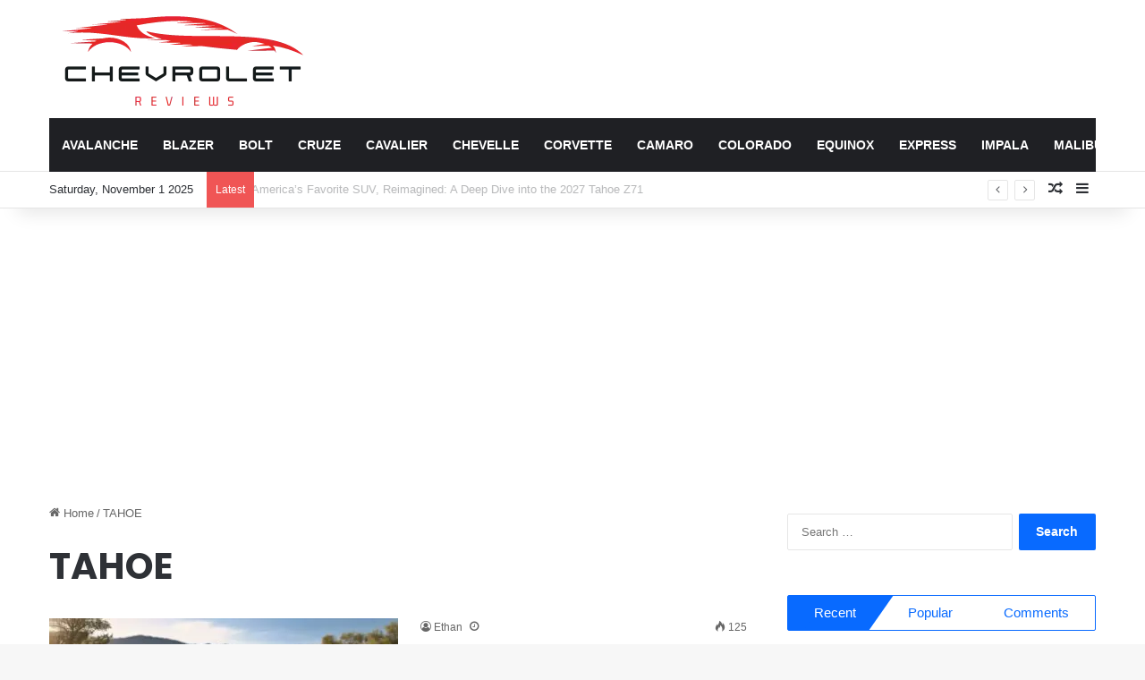

--- FILE ---
content_type: text/html; charset=utf-8
request_url: https://www.google.com/recaptcha/api2/aframe
body_size: 266
content:
<!DOCTYPE HTML><html><head><meta http-equiv="content-type" content="text/html; charset=UTF-8"></head><body><script nonce="ukSDsmNOn6AtS_f6cpFZkQ">/** Anti-fraud and anti-abuse applications only. See google.com/recaptcha */ try{var clients={'sodar':'https://pagead2.googlesyndication.com/pagead/sodar?'};window.addEventListener("message",function(a){try{if(a.source===window.parent){var b=JSON.parse(a.data);var c=clients[b['id']];if(c){var d=document.createElement('img');d.src=c+b['params']+'&rc='+(localStorage.getItem("rc::a")?sessionStorage.getItem("rc::b"):"");window.document.body.appendChild(d);sessionStorage.setItem("rc::e",parseInt(sessionStorage.getItem("rc::e")||0)+1);localStorage.setItem("rc::h",'1762014881318');}}}catch(b){}});window.parent.postMessage("_grecaptcha_ready", "*");}catch(b){}</script></body></html>

--- FILE ---
content_type: application/x-javascript
request_url: https://chevycarusa.com/wp-content/cache/speedycache/chevycarusa.com/assets/1c38d872399b6df5-lidd-mc.js
body_size: 2194
content:
jQuery(document).ready(function(){
var iframeHeight=578;
var mlcalcFrameIsShown=false;
detailsDiv=jQuery('#lidd_mc_details');
resultDiv=jQuery('#lidd_mc_results');
summaryDiv=jQuery('#lidd_mc_summary');
if(!jQuery('#MLCalcHolder, #MLCalcShader, #MLCalcClose').length){
jQuery('body').prepend('<div id="MLCalcHolder"></div><div id="MLCalcShader"></div><div id="MLCalcClose" style="display:none">X</div>');
};
jQuery('#lidd_mc_inspector').click(function(){
event.preventDefault();
jQuery("#lidd_mc_mlc_form").submit();
});
jQuery("#lidd_mc_mlc_form").submit(function(){
initFloatLayer(iframeHeight);
});
jQuery(".lidd_mc_form").submit(function(event){
event.preventDefault();
function numberWithSeparator(x, separator, decimals, decimal_separator){
x=x.toFixed(decimals);
x=x.toString().replace(/\B(?=(\d{3})+(?!\d))/g, separator);
if(decimals > 0&&decimal_separator==','){
x=x.substring(0, x.lastIndexOf(".")) + ',' + x.substring(x.lastIndexOf(".") + 1);
}
return x;
}
function indianSystem(x){
x=x.toFixed(0);
return x.slice(0, -3).toString().replace(/\B(?=(\d{2})+(?!\d))/g, ',') + ',' + x.slice(-3);
}
function formatNumber(x){
switch (number_format){
case '1':
return numberWithSeparator(x, ' ', 0, null);
break;
case '2':
return numberWithSeparator(x, ' ', 2, '.');
break;
case '3':
return numberWithSeparator(x, ' ', 3, '.');
break;
case '4':
return numberWithSeparator(x, ',', 0, null);
break;
case '5':
return indianSystem(x);
break;
case '6':
return numberWithSeparator(x, ',', 2, '.');
break;
case '7':
return numberWithSeparator(x, ',', 3, '.');
break;
case '8':
return numberWithSeparator(x, '.', 0, null);
break;
case '9':
return numberWithSeparator(x, '.', 2, ',');
break;
case '10':
return numberWithSeparator(x, '.', 3, ',');
break;
case '11':
return numberWithSeparator(x, '\'', 2, '.');
break;
default:
return numberWithSeparator(x, ',', 2, '.');
break;
}}
function validateCurrencyCode(code){
if(code!==null){
return code.replace(/[^A-Za-z]/, "");
}
return '';
}
function formatCurrency(amount){
var formatted=currency_format;
return formatted.replace("{amount}", amount);
}
var error=false;
var period;
var showSummary=false;
var ta=jQuery('#lidd_mc_total_amount').val();
var dp=jQuery('#lidd_mc_down_payment').val();
var ir=jQuery('#lidd_mc_interest_rate').val();
var am=jQuery('#lidd_mc_amortization_period').val();
var pp=jQuery('#lidd_mc_payment_period option:selected').val();
var cp=lidd_mc_script_vars.compounding_period;
var au=lidd_mc_script_vars.amortization_period_units;
if(typeof pp==='undefined'){
pp=jQuery('#lidd_mc_payment_period').val();
}
var currency=lidd_mc_script_vars.currency;
var currency_code=validateCurrencyCode(lidd_mc_script_vars.currency_code);
var currency_format=lidd_mc_script_vars.currency_format;
var number_format=lidd_mc_script_vars.number_format;
if(currency_format.indexOf('{amount}')==-1){
currency_format='{currency}{amount}';
}
currency_format=currency_format.replace('{currency}', currency);
currency_format=currency_format.replace('{code}', currency_code);
var minimum_total_amount=+lidd_mc_script_vars.minimum_total_amount;
var allows_zero_percent_interest=lidd_mc_script_vars.zero_percent_interest;
var ta_error=jQuery('#lidd_mc_total_amount-error');
var dp_error=jQuery('#lidd_mc_down_payment-error');
var ir_error=jQuery('#lidd_mc_interest_rate-error');
var am_error=jQuery('#lidd_mc_amortization_period-error');
ta=ta.replace(/[^\d.]/g, '');
dp=dp.replace(/[^\d.]/g, '');
ir=ir.replace(/[^\d.]/g, '');
am=am.replace(/[^\d.]/g, '');
ta=+ta;
dp=+dp;
ir=+ir;
am=+am;
pp=+pp;
detailsDiv.hide();
resultDiv.html('');
summaryDiv.html('');
function triggerError(element, message){
error=true;
element.text(message);
element.addClass('lidd_mc_error');
}
function removeError(element){
element.text('');
element.removeClass('lidd_mc_error');
}
if(ta > minimum_total_amount){
ta=Math.abs(Math.round(ta * 100) / 100);
removeError(ta_error);
}else{
triggerError(ta_error, lidd_mc_script_vars.ta_error);
}
if(! dp||dp < ta){
dp=Math.abs(Math.round(dp * 100) / 100);
removeError(dp_error);
}else{
triggerError(dp_error, lidd_mc_script_vars.dp_error);
}
if(ir < 100&&(ir > 0||(ir >=0&&allows_zero_percent_interest))){
removeError(ir_error);
}else{
triggerError(ir_error, lidd_mc_script_vars.ir_error);
}
switch(pp){
case 1:
pp=1;
period=lidd_mc_script_vars.yearly;
break;
case 2:
pp=2;
period=lidd_mc_script_vars.semiannual;
break;
case 4:
pp=4;
period=lidd_mc_script_vars.quarterly;
break;
case 26:
pp=26;
period=lidd_mc_script_vars.biweekly;
break;
case 52:
pp=52;
period=lidd_mc_script_vars.weekly;
break;
default:
pp=12;
period=lidd_mc_script_vars.monthly;
break;
}
if(am!==0){
if(au==1) am /=12;
am=Math.abs(Math.ceil(am * pp) / pp);
removeError(am_error);
}else{
triggerError(am_error, lidd_mc_script_vars.ap_error);
}
switch(cp){
case '1':
cp=1;
break;
case '2':
cp=2;
break;
case '4':
cp=4;
break;
case '12':
default:
cp=12;
break;
}
if(error===false){
jQuery("#lidd_mc_mlc_form INPUT[name=ma]").val(ta);
jQuery("#lidd_mc_mlc_form INPUT[name=dp]").val(Number.parseInt(dp/ta*100));
jQuery("#lidd_mc_mlc_form INPUT[name=mt]").val(am);
jQuery("#lidd_mc_mlc_form INPUT[name=ir]").val(ir);
if(lidd_mc_script_vars.popup==0){
jQuery("#lidd_mc_mlc_form").submit();
return false;
}
var loan,
np,
nNom,
rPeriod,
rFactor,
payment,
result;
loan=ta - dp;
np=am * pp;
if(! ir){
payment=loan / np;
}else{
rNom=ir / 100;
rPeriod=Math.pow(1 + rNom / cp, cp / pp) - 1;
rFactor=Math.pow(rPeriod + 1, np);
payment=loan *(( rPeriod * rFactor) /(rFactor - 1));
}
result=formatNumber(parseFloat(Math.round(payment * 100) / 100));
var display_result;
switch(pp){
case 1:
display_result=lidd_mc_script_vars.yearly_payment;
break;
case 2:
display_result=lidd_mc_script_vars.semiannual_payment;
break;
case 4:
display_result=lidd_mc_script_vars.quarterly_payment;
break;
case 26:
display_result=lidd_mc_script_vars.biweekly_payment;
break;
case 52:
display_result=lidd_mc_script_vars.weekly_payment;
break;
case 12:
default:
display_result=lidd_mc_script_vars.monthly_payment;
break;
}
display_result=display_result + ': ' + formatCurrency(result);
resultDiv.html('<p>' + display_result + '</p>');
if(lidd_mc_script_vars.summary==1||lidd_mc_script_vars.summary==2){
var display_total=formatNumber(parseInt(ta - dp));
if(( am - Math.floor(am) > 0)){
if(am >=1){
var remainder=(np > pp) ? np % pp:pp % np;
}else{
var remainder=np;
}
if(pp==1){
var summary=lidd_mc_script_vars.sy_text;
}
else if(pp==4){
var summary=lidd_mc_script_vars.sym_text;
summary=summary.replace("{amortization_months}", remainder * 3);
}
else if(pp==12){
if(remainder > 1){
var summary=lidd_mc_script_vars.sym_text;
summary=summary.replace("{amortization_months}", remainder);
}else{
var summary=lidd_mc_script_vars.sym1_text;
}}else if(pp==52){
if(remainder > 1){
var summary=lidd_mc_script_vars.syw_text;
summary=summary.replace("{amortization_weeks}", remainder);
}else{
var summary=lidd_mc_script_vars.syw1_text;
}}else{
var summary=lidd_mc_script_vars.syw_text;
summary=summary.replace("{amortization_weeks}", remainder * 2);
}}else{
var summary=lidd_mc_script_vars.sy_text;
}
summary=summary.replace("{total_amount}", formatCurrency(display_total));
summary=summary.replace("{amortization_years}", Math.floor(am));
summary=summary.replace("{payment_period}", period);
summary='<p>' + summary + ':</p>';
summary +='<p>' + lidd_mc_script_vars.mp_text + ': <b class="lidd_mc_b">' + formatCurrency(result) + '</b></p>';
if(lidd_mc_script_vars.summary_interest==1){
summary +='<p>' + lidd_mc_script_vars.tmwi_text + ': <b class="lidd_mc_b">' + formatCurrency(
formatNumber(parseFloat(Math.round((payment * np) * 100) / 100))
) + '</b></p>';
}
if(lidd_mc_script_vars.summary_downpayment==1){
if(dp > 0){
summary +='<p>' + lidd_mc_script_vars.twdp_text + ': <b class="lidd_mc_b">' + formatCurrency(
formatNumber(parseFloat( +dp + Math.round((payment * np) * 100) / 100))
) + '</b></p>';
}}
summaryDiv.html(summary);
/*
if(jQuery('#lidd_mc_inspector').length){
jQuery('#lidd_mc_inspector').click(function(){
summaryDiv.slideToggle();
});
}
*/
}
detailsDiv.show();
}});
if(lidd_mc_script_vars.popup > 0){
jQuery(".lidd_mc_form").submit();
}});
function initFloatLayer(iframeHeight){
var viewportWidth=jQuery(window).width();
var viewportHeight=jQuery(window).height();
var documentWidth=0;
var documentHeight=0;
var viewportLeft=0;
var viewportTop=0;
if(document.body){
documentWidth=document.body.scrollWidth;
documentHeight=document.body.scrollHeight;
viewportLeft=document.body.scrollLeft;
viewportTop=document.body.scrollTop;
};
if(document.documentElement){
documentWidth=Math.min(documentWidth, document.documentElement.scrollWidth);
documentHeight=Math.max(documentHeight, document.documentElement.scrollHeight);
viewportLeft=Math.max(viewportLeft, document.documentElement.scrollLeft);
viewportTop=Math.max(viewportTop, document.documentElement.scrollTop);
};
var viewWidth=Math.max(document.documentElement.clientWidth, window.innerWidth||0);
var frameWidth=Math.min(viewWidth, 740);
var shaderWidth=Math.max(documentWidth, viewportWidth);
var shaderHeight=Math.max(documentHeight, viewportHeight);
jQuery('#MLCalcShader')
.css({
width:shaderWidth,
height:shaderHeight,
top:0,
left:0,
opacity:'0.5'
})
.show()
.click(function(){
mlcalcHideAll();
});
var holderLeft=parseInt((viewportWidth - frameWidth) / 2) + viewportLeft;
var holderTop=parseInt((viewportHeight - iframeHeight) / 2) + viewportTop;
if(holderLeft < 0) holderLeft=0;
if(holderTop < 0) holderTop=0;
mlcalcFrameIsShown=true;
jQuery('#MLCalcHolder')
.css({
width:frameWidth,
height:iframeHeight,
top:holderTop,
left:holderLeft
})
.show();
if(jQuery('#MLCalcHolder #MLCalcFrame').length < 1){
jQuery('#MLCalcHolder').html('<iframe src="#" scrolling="no" id="MLCalcFrame" name="MLCalcFrame" width="0" height="0" frameborder="0" allowtransparency="true" style="background-color: transparent; display: none"></iframe><iframe id="garbageFrame" style="display:none"></iframe>')
};
jQuery(document).keyup(function(e){
if(e.keyCode==27) mlcalcHideAll();
});
jQuery('#MLCalcHolder').find('#MLCalcFrame').css({width:frameWidth, height:iframeHeight}).on('load', function(){
jQuery(this).show();
jQuery('#MLCalcHolder #garbageFrame').attr('src', '');
jQuery('#MLCalcClose').show().css({height:25, width:25}).css({top:holderTop, left:holderLeft+jQuery('#MLCalcHolder').width()-2-jQuery('#MLCalcClose').width()})
.click(function(){
mlcalcHideAll();
})
.hover(function(){
jQuery(this).css({background:'#F5F5F5', color:'#808080'});
}, function(){
jQuery(this).css({background:'#D5D5D5', color:'#F5F5F5'});
});
});
};
function mlcalcHideAll(){
if(!mlcalcFrameIsShown) return false;
mlcalcFrameIsShown=false;
jQuery('#MLCalcShader').fadeOut(300);
jQuery('#MLCalcHolder, #MLCalcClose').hide();
jQuery('#MLCalcFrame').remove();
};